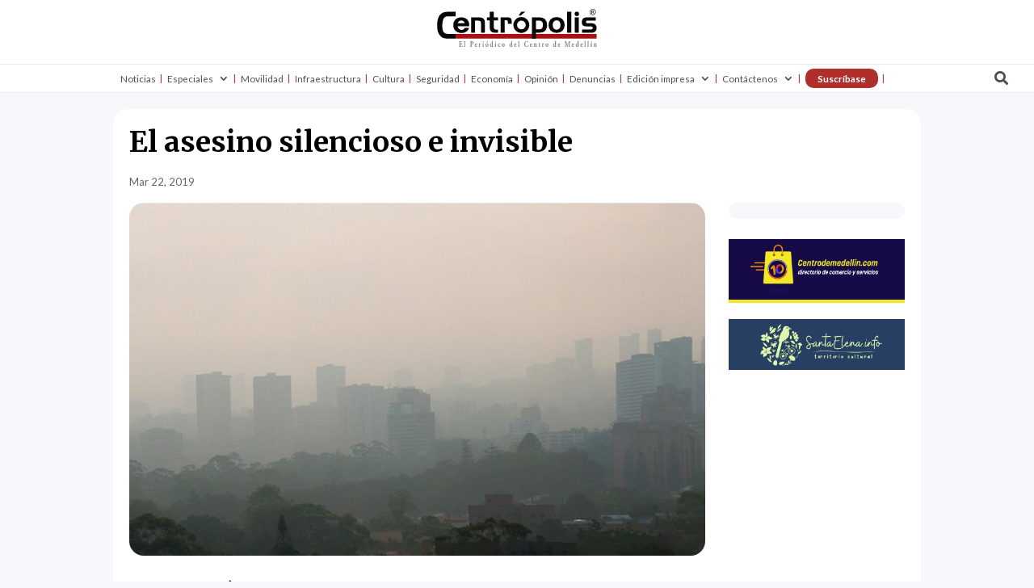

--- FILE ---
content_type: image/svg+xml
request_url: https://www.centropolismedellin.com/wp-content/uploads/2018/08/logo-centropolis-1.svg
body_size: 5153
content:
<svg xmlns="http://www.w3.org/2000/svg" viewBox="0 0 714.5 174"><defs><style>.b114cc11-dcb5-4832-8a25-cd271c6f2d4e{fill:#a71314;}.e22e25a9-e3a8-45a4-947d-0d79ef9b51bf{fill:#878786;}.a0da5788-6333-4ac5-b5f0-a10b69c0e9cb,.e22e25a9-e3a8-45a4-947d-0d79ef9b51bf{fill-rule:evenodd;}.a0da5788-6333-4ac5-b5f0-a10b69c0e9cb,.a6af25b6-cfdb-474d-a263-34b8a8bd1235{fill:#090609;}</style></defs><title>Mesa de trabajo 1</title><g id="bae12c49-445a-4ae1-9bf9-920f081fadb5" data-name="Capa 2"><rect class="b114cc11-dcb5-4832-8a25-cd271c6f2d4e" x="85.82" y="112.94" width="623.41" height="20.44"/><path class="e22e25a9-e3a8-45a4-947d-0d79ef9b51bf" d="M106.86,148.29c0-1.35,0-1.43,1-1.43h2.3a3.33,3.33,0,0,1,2.82,1.14,9.67,9.67,0,0,1,1.09,2.88.66.66,0,0,0,1.07-.15c-.15-2.44-.35-5.07-.38-5.66a36.25,36.25,0,0,1-3.86.12h-6.09c-1.38,0-2.79,0-4.15-.11a1.13,1.13,0,0,0,0,1.29l.72.18c1.29.33,1.46.54,1.46,3.86V164c0,3.35-.17,3.57-1.46,3.83l-1.36.25a1.34,1.34,0,0,0,0,1.29c2.16-.07,3.57-.11,5-.11h3.74c2.36,0,5.12,0,6.65.11a25.53,25.53,0,0,0,1.21-5.84.62.62,0,0,0-1.07-.18c-1.58,4.12-2.56,4.23-5.07,4.23-2.09,0-2.64-.29-3-.95a8.26,8.26,0,0,1-.45-3.46v-4.35c0-1.1,0-1.13.8-1.13h2c1.49,0,1.83.29,2.12,2l.14.92a.71.71,0,0,0,1.07,0c0-1.17-.07-2.48-.07-3.87s0-2.7.07-3.87c-.14-.33-.86-.33-1.07,0l-.14.92c-.29,1.75-.63,2-2.12,2h-2c-.77,0-.8-.07-.8-1.09ZM124,165.05c0,2.55-.11,2.88-1.07,3l-.54.08a1.19,1.19,0,0,0,0,1.27c1-.07,2.21-.11,3.45-.11s2.5,0,3.45.11a1.19,1.19,0,0,0,0-1.27l-.49-.08c-1-.14-1.12-.44-1.12-3V148.76c0-2.3,0-3.83.09-5.33a.58.58,0,0,0-.49-.25,24.93,24.93,0,0,1-4.41,2,1.08,1.08,0,0,0,0,1.1l.49.36c.58.44.58.84.58,2.3Zm27.81-1c0,3.4-.18,3.65-1.47,4l-.81.18c-.31.18-.25,1,.06,1.25,1.56-.08,2.94-.1,4.32-.1s2.79,0,4.4.1a.93.93,0,0,0,0-1.25l-.92-.18c-1.3-.26-1.47-.55-1.47-4v-15.4c0-1.46.06-1.86,1.12-1.86,2.59,0,3.69,2.92,3.69,5.62s-.49,4.86-2.88,5.81a.83.83,0,0,0,.09,1,6.78,6.78,0,0,0,.92,0c1.52,0,6.27-.88,6.27-6.87,0-3.54-1.75-5.47-3.51-6.31a12,12,0,0,0-5.27-1c-2.5,0-4.75.15-6.64.33a1,1,0,0,0-.06,1.24l.89.15c1.21.18,1.27.62,1.27,4.3Zm28.42-3.38c.89,0,1-.51,1-1.21,0-2.81-1.61-5.25-4.6-5.25-3.6,0-6.22,3.57-6.22,8.18,0,4,2.1,7.44,6,7.44,1.72,0,3.85-1,5-4.16,0-.62-.43-.91-.75-.84a2.74,2.74,0,0,1-2.67,1.9c-2.68,0-4.06-2.66-4.06-5.4,0-.59.06-.66.72-.66ZM175.51,159c-.93,0-1.33,0-1.33-.55,0-1.16,1-2.62,2.24-2.62,1,0,1.53.8,1.53,2a1.24,1.24,0,0,1-.2.83,1.89,1.89,0,0,1-1.18.33Zm13.91,6c0,2.55-.11,2.88-1.06,3l-.55.07a1.22,1.22,0,0,0,0,1.29c.95-.08,2.21-.1,3.39-.1,1.36,0,2.51,0,3.89.1a1.22,1.22,0,0,0,0-1.29l-.92-.11c-.95-.11-1.07-.4-1.07-3v-5.55c0-1.38.15-2.18.55-2.18.17,0,.43,0,1.09.73a1.52,1.52,0,0,0,1.12.65c.93,0,1.85-.69,1.85-2.37,0-1.39-.81-2.15-1.59-2.15-1.2,0-2,1.2-2.82,1.82-.23-.07-.28-.18-.28-.44s0-.84.11-1.57a.57.57,0,0,0-.52-.33,17.48,17.48,0,0,1-4.2,2.2,1.07,1.07,0,0,0,0,1.09l.4.33c.55.44.55.88.55,2.33Zm19.85-6.71c0-1.64,0-3.25.08-4.35a.57.57,0,0,0-.52-.33,19.22,19.22,0,0,1-4.26,2.12,1.08,1.08,0,0,0,0,1.1l.41.33c.54.44.54.87.54,2.33v5.52c0,2.55-.11,2.88-1.06,3l-.55.08a1.19,1.19,0,0,0,0,1.27c.95-.07,2.16-.11,3.45-.11s2.45,0,3.46.11a1.19,1.19,0,0,0,0-1.27l-.55-.08c-1-.11-1.06-.44-1.06-3ZM207.48,146a2.4,2.4,0,0,0-2.16,2.67c0,1.49.75,2.59,2,2.59,1.09,0,2.15-.92,2.15-2.67C209.49,147.08,208.69,146,207.48,146Zm16.62,23.84c3.54,0,6.62-2.52,6.62-7.85,0-5.14-3.05-7.77-6.45-7.77s-6.64,2.88-6.61,8.1C217.68,167.31,220.68,169.79,224.1,169.79Zm0-13.94c1.64,0,2.45,3.06,2.48,6.6,0,3.29-.52,5.67-2.16,5.67s-2.62-2.82-2.62-6.65S222.84,155.85,224.1,155.85Zm-1.46-3.65c.05.43.31.65.71.58l4.06-5.08a2.4,2.4,0,0,0,.64-1.35,2,2,0,0,0-.78-1.31,1.73,1.73,0,0,0-1.12-.59c-.29,0-.58.26-.9,1.1Zm27.81-3.44c0-2.3,0-3.83.09-5.33a.55.55,0,0,0-.49-.25,24,24,0,0,1-4.41,2,1,1,0,0,0,0,1.1l.49.36c.58.44.58.84.58,2.3v4.67a.79.79,0,0,1-.29.7,6.25,6.25,0,0,0-1.64-.18c-3.8,0-6.85,3.28-6.85,8.43,0,4,2.22,7.19,5.5,7.19a5.54,5.54,0,0,0,3.11-1.57c.11-.1.23,0,.26.3l-.09,1.13a.6.6,0,0,0,.49.51,17.29,17.29,0,0,1,5.18-1.31,1.48,1.48,0,0,0,0-1.58,2.5,2.5,0,0,1-1.24.3c-.54,0-.66-.84-.66-4.27Zm-3.74,16.76c0,.66,0,1.13-.35,1.39a1.9,1.9,0,0,1-1.18.44c-2.36,0-3.22-3.32-3.22-5.74,0-3.83,1.44-5.76,2.91-5.76a2,2,0,0,1,1.64,1.35,3.34,3.34,0,0,1,.2,1.24Zm17.37-7.19c0-1.64,0-3.25.08-4.35a.55.55,0,0,0-.51-.33,19.67,19.67,0,0,1-4.26,2.12,1.08,1.08,0,0,0,0,1.1l.4.33c.55.44.55.87.55,2.33v5.52c0,2.55-.12,2.88-1.07,3l-.55.08a1.21,1.21,0,0,0,0,1.27c.94-.07,2.15-.11,3.45-.11s2.44,0,3.45.11a1.19,1.19,0,0,0,0-1.27l-.55-.08c-.95-.11-1.06-.44-1.06-3ZM262.29,146c-1.15,0-2.15,1.06-2.15,2.67s.74,2.59,2,2.59c1.09,0,2.16-.92,2.16-2.67C264.31,147.08,263.5,146,262.29,146Zm17.37,8.22c-3.88,0-7.19,3.06-7.19,8.25,0,4.31,2.47,7.37,6.1,7.37a5.53,5.53,0,0,0,5.09-3.9.72.72,0,0,0-.74-.81,2.65,2.65,0,0,1-2.57,1.79c-2.64,0-4.11-2.92-4.11-5.8,0-2.52,1-5.22,2.88-5.22,1,0,2.15,1.27,3,2.73a.65.65,0,0,0,.46.19c.35,0,.75-1,.75-2.08a2.49,2.49,0,0,0-.61-1.9A7.9,7.9,0,0,0,279.66,154.17Zm16.65,15.62c3.54,0,6.62-2.52,6.62-7.85,0-5.14-3.05-7.77-6.45-7.77s-6.64,2.88-6.61,8.1C289.89,167.31,292.89,169.79,296.31,169.79Zm0-13.94c1.64,0,2.45,3.06,2.48,6.6,0,3.29-.52,5.67-2.16,5.67S294,165.3,294,161.47,295.05,155.85,296.31,155.85ZM336,148.76c0-2.3,0-3.83.08-5.33a.53.53,0,0,0-.49-.25,23.92,23.92,0,0,1-4.4,2,1,1,0,0,0,0,1.1l.49.36c.58.44.58.84.58,2.3v4.67a.79.79,0,0,1-.29.7,6.25,6.25,0,0,0-1.64-.18c-3.8,0-6.85,3.28-6.85,8.43,0,4,2.22,7.19,5.5,7.19a5.49,5.49,0,0,0,3.1-1.57c.12-.1.23,0,.26.3l-.08,1.13a.58.58,0,0,0,.49.51,17.18,17.18,0,0,1,5.18-1.31,1.52,1.52,0,0,0,0-1.58,2.5,2.5,0,0,1-1.24.3c-.55,0-.66-.84-.66-4.27Zm-3.74,16.76c0,.66,0,1.13-.35,1.39a1.92,1.92,0,0,1-1.18.44c-2.36,0-3.22-3.32-3.22-5.74,0-3.83,1.44-5.76,2.9-5.76A2,2,0,0,1,332,157.2a3.12,3.12,0,0,1,.21,1.24Zm21.91-4.89c.89,0,1-.51,1-1.21,0-2.81-1.61-5.25-4.61-5.25-3.59,0-6.21,3.57-6.21,8.18,0,4,2.1,7.44,6,7.44,1.73,0,3.86-1,5-4.16,0-.62-.43-.91-.75-.84a2.74,2.74,0,0,1-2.67,1.9c-2.68,0-4.06-2.66-4.06-5.4,0-.59.05-.66.72-.66ZM349.43,159c-.92,0-1.32,0-1.32-.55,0-1.16,1-2.62,2.24-2.62,1,0,1.53.8,1.53,2a1.24,1.24,0,0,1-.2.83,1.89,1.89,0,0,1-1.18.33Zm13.69,6c0,2.55-.12,2.88-1.07,3l-.54.08a1.19,1.19,0,0,0,0,1.27c1-.07,2.21-.11,3.45-.11s2.5,0,3.45.11a1.19,1.19,0,0,0,0-1.27L368,168c-1-.14-1.12-.44-1.12-3V148.76c0-2.3,0-3.83.09-5.33a.59.59,0,0,0-.5-.25,24.54,24.54,0,0,1-4.4,2,1.08,1.08,0,0,0,0,1.1l.49.36c.58.44.58.84.58,2.3Zm37.13-20.45a11,11,0,0,0-8,3.25,13.52,13.52,0,0,0-3.49,9.68c0,4.52,1.59,7.55,3.66,9.56a11.18,11.18,0,0,0,7.74,2.78,17.56,17.56,0,0,0,5.84-1.35,20.21,20.21,0,0,0,1.1-5.74.72.72,0,0,0-1.1-.25c-.78,2.48-2.39,5.66-5.87,5.66s-6.76-3.91-6.76-11.17,3.42-10.74,6.62-10.74c2.79,0,4.63,1.83,5.41,5.22.2.33,1,.18,1.09-.26-.26-2.11-.35-5-.35-5.69A28.31,28.31,0,0,0,400.25,144.6Zm23.35,16c.89,0,1-.51,1-1.21,0-2.81-1.61-5.25-4.61-5.25-3.59,0-6.21,3.57-6.21,8.18,0,4,2.1,7.44,6,7.44,1.73,0,3.86-1,5-4.16,0-.62-.43-.91-.75-.84a2.75,2.75,0,0,1-2.67,1.9c-2.68,0-4.06-2.66-4.06-5.4,0-.59.06-.66.72-.66ZM418.91,159c-.92,0-1.32,0-1.32-.55,0-1.16,1-2.62,2.24-2.62,1,0,1.53.8,1.53,2a1.24,1.24,0,0,1-.2.83A1.89,1.89,0,0,1,420,159Zm13.92,6c0,2.55-.12,2.85-1.15,3l-.46.08a1.19,1.19,0,0,0,0,1.27c1-.07,2.18-.11,3.39-.11,1.38,0,2.3,0,3.2.11a1.21,1.21,0,0,0,0-1.27l-.46-.08c-.72-.11-.83-.44-.83-2.44v-6.54a2.58,2.58,0,0,1,.23-1.35,1.88,1.88,0,0,1,1.61-.88c1.44,0,2,1.17,2,2.59v6.18c0,2-.11,2.26-.77,2.4l-.52.12a1.19,1.19,0,0,0,0,1.27c.83-.07,2-.11,3.11-.11,1.38,0,2.59,0,3.48.11a1.19,1.19,0,0,0,0-1.27l-.46-.08c-1-.14-1.15-.44-1.15-3v-6.28c0-2.52-1.21-4.6-3.6-4.6a6.17,6.17,0,0,0-3.31,1.46,2.11,2.11,0,0,1-.55.29c-.08,0-.14-.07-.14-.29s.09-1.13.09-1.65a.58.58,0,0,0-.52-.33,19,19,0,0,1-4.26,2.12,1.08,1.08,0,0,0,0,1.1l.4.33c.55.44.55.87.55,2.33Zm27.78-8.4a1.86,1.86,0,0,0,.38-1.28.93.93,0,0,0-.23-.69H458.2c-.52,0-.55,0-.55-.73v-2.74a.66.66,0,0,0-.86-.18,10.89,10.89,0,0,1-2.13,2.84,10.46,10.46,0,0,1-2.39,1.65.88.88,0,0,0,.17,1.13h.89c.52,0,.55.07.55.84v8.14c0,2.41.83,4.16,3.22,4.16a5.35,5.35,0,0,0,4.15-2.11.88.88,0,0,0-.41-1,2,2,0,0,1-1.2.54c-2,0-2-2.26-2-4.3v-5.48c0-.8,0-.84.4-.84ZM468.8,165c0,2.55-.11,2.88-1.06,3l-.55.07a1.22,1.22,0,0,0,0,1.29c.95-.08,2.22-.1,3.4-.1,1.35,0,2.5,0,3.88.1a1.22,1.22,0,0,0,0-1.29l-.92-.11c-.95-.11-1.07-.4-1.07-3v-5.55c0-1.38.15-2.18.55-2.18.17,0,.43,0,1.09.73a1.52,1.52,0,0,0,1.13.65c.92,0,1.84-.69,1.84-2.37,0-1.39-.81-2.15-1.58-2.15-1.21,0-2.05,1.2-2.83,1.82-.22-.07-.28-.18-.28-.44s.06-.84.11-1.57a.55.55,0,0,0-.51-.33,17.56,17.56,0,0,1-4.21,2.2,1.07,1.07,0,0,0,0,1.09l.41.33c.54.44.54.88.54,2.33Zm20.86,4.75c3.53,0,6.61-2.52,6.61-7.85,0-5.14-3-7.77-6.44-7.77s-6.65,2.88-6.62,8.1C483.24,167.31,486.23,169.79,489.66,169.79Zm0-13.94c1.64,0,2.44,3.06,2.47,6.6,0,3.29-.52,5.67-2.16,5.67s-2.62-2.82-2.62-6.65S488.39,155.85,489.66,155.85Zm39.63-7.09c0-2.3,0-3.83.09-5.33a.55.55,0,0,0-.49-.25,24,24,0,0,1-4.41,2,1,1,0,0,0,0,1.1l.49.36c.58.44.58.84.58,2.3v4.67a.79.79,0,0,1-.29.7,6.25,6.25,0,0,0-1.64-.18c-3.8,0-6.85,3.28-6.85,8.43,0,4,2.22,7.19,5.5,7.19a5.49,5.49,0,0,0,3.1-1.57c.12-.1.24,0,.27.3l-.09,1.13a.6.6,0,0,0,.49.51,17.18,17.18,0,0,1,5.18-1.31,1.48,1.48,0,0,0,0-1.58,2.5,2.5,0,0,1-1.24.3c-.55,0-.66-.84-.66-4.27Zm-3.74,16.76c0,.66,0,1.13-.35,1.39a1.9,1.9,0,0,1-1.18.44c-2.36,0-3.22-3.32-3.22-5.74,0-3.83,1.44-5.76,2.91-5.76a2,2,0,0,1,1.64,1.35,3.34,3.34,0,0,1,.2,1.24Zm21.91-4.89c.9,0,1-.51,1-1.21,0-2.81-1.61-5.25-4.6-5.25-3.6,0-6.22,3.57-6.22,8.18,0,4,2.1,7.44,6,7.44,1.72,0,3.85-1,5-4.16,0-.62-.43-.91-.75-.84a2.74,2.74,0,0,1-2.67,1.9c-2.68,0-4.06-2.66-4.06-5.4,0-.59.06-.66.72-.66ZM542.77,159c-.92,0-1.32,0-1.32-.55,0-1.16,1-2.62,2.24-2.62,1,0,1.53.8,1.53,2a1.24,1.24,0,0,1-.2.83,1.89,1.89,0,0,1-1.18.33Zm26.4-12.51c1.15.26,1.78.8,1.78,2.88s-.05,4.93-.17,7.38c-.17,3.46-.26,6.64-.4,8.43-.17,2.26-.35,2.48-1.81,2.8l-.52.12c-.26.18-.26,1.13.11,1.27,1.15-.07,2.25-.11,3.17-.11,1.09,0,2.33,0,3.4.11a1.25,1.25,0,0,0,0-1.27l-1.12-.22c-1.15-.22-1.33-.73-1.33-2.55,0-2.2,0-5.85.06-8.22,0-1.9.06-3.51.18-5.87h0c1.61,4.74,5.16,13.79,6.28,18.31a1.22,1.22,0,0,0,.74.22.78.78,0,0,0,.58-.25c1.9-6.17,4.2-12.26,6.33-18.1h.06v4.16l.06,9.49c0,2.22,0,2.66-1.33,2.88l-.86.15a1,1,0,0,0,.09,1.27c1.38-.07,3-.11,4.26-.11s2.64,0,4,.11c.28-.14.28-1,.05-1.27l-.92-.15c-1.12-.18-1.23-1.06-1.29-2.73-.17-4.6-.23-8.55-.23-16.06,0-1.94.57-2.38,1.75-2.63l.84-.18c.23-.37.23-1.07-.09-1.29-1,.07-2.36.1-3.31.1a20,20,0,0,1-2.85-.1,53,53,0,0,1-2.73,8.84l-1.47,4c-.78,2.16-1.23,3.29-1.61,4.17-.4-.92-1.44-3.22-1.7-3.95l-1.9-5.14c-1.26-3.43-2.27-5.66-2.27-7.93a24.87,24.87,0,0,1-2.82.1c-1.41,0-2.65,0-3.63-.1-.31.11-.31,1-.08,1.29Zm40,14.12c.89,0,1-.51,1-1.21,0-2.81-1.62-5.25-4.61-5.25-3.6,0-6.22,3.57-6.22,8.18,0,4,2.11,7.44,6,7.44,1.73,0,3.86-1,5-4.16,0-.62-.43-.91-.75-.84a2.75,2.75,0,0,1-2.68,1.9c-2.67,0-4.06-2.66-4.06-5.4,0-.59.06-.66.72-.66ZM604.44,159c-.92,0-1.32,0-1.32-.55,0-1.16,1-2.62,2.24-2.62,1,0,1.52.8,1.52,2,0,.36,0,.72-.2.83a1.86,1.86,0,0,1-1.18.33Zm24.91-10.26c0-2.3,0-3.83.08-5.33a.53.53,0,0,0-.49-.25,23.92,23.92,0,0,1-4.4,2,1,1,0,0,0,0,1.1l.49.36c.58.44.58.84.58,2.3v4.67a.79.79,0,0,1-.29.7,6.25,6.25,0,0,0-1.64-.18c-3.8,0-6.85,3.28-6.85,8.43,0,4,2.21,7.19,5.49,7.19a5.48,5.48,0,0,0,3.11-1.57c.12-.1.23,0,.26.3l-.08,1.13a.59.59,0,0,0,.49.51,17.17,17.17,0,0,1,5.17-1.31,1.5,1.5,0,0,0,0-1.58,2.5,2.5,0,0,1-1.24.3c-.55,0-.66-.84-.66-4.27Zm-3.74,16.76c0,.66,0,1.13-.35,1.39a1.92,1.92,0,0,1-1.18.44c-2.36,0-3.22-3.32-3.22-5.74,0-3.83,1.44-5.76,2.9-5.76a2,2,0,0,1,1.64,1.35,3.12,3.12,0,0,1,.21,1.24Zm21.91-4.89c.89,0,1-.51,1-1.21,0-2.81-1.61-5.25-4.61-5.25-3.59,0-6.21,3.57-6.21,8.18,0,4,2.1,7.44,6,7.44,1.73,0,3.86-1,5-4.16,0-.62-.43-.91-.75-.84a2.75,2.75,0,0,1-2.67,1.9c-2.68,0-4.06-2.66-4.06-5.4,0-.59.06-.66.72-.66ZM642.83,159c-.92,0-1.32,0-1.32-.55,0-1.16,1-2.62,2.24-2.62,1,0,1.53.8,1.53,2a1.24,1.24,0,0,1-.2.83,1.89,1.89,0,0,1-1.18.33Zm13.69,6c0,2.55-.12,2.88-1.07,3l-.54.08a1.21,1.21,0,0,0,0,1.27c1-.07,2.22-.11,3.46-.11s2.5,0,3.45.11a1.19,1.19,0,0,0,0-1.27l-.49-.08c-1-.14-1.12-.44-1.12-3V148.76c0-2.3,0-3.83.08-5.33a.56.56,0,0,0-.48-.25,24.93,24.93,0,0,1-4.41,2,1.08,1.08,0,0,0,0,1.1l.49.36c.58.44.58.84.58,2.3Zm13.42,0c0,2.55-.11,2.88-1.06,3l-.55.08a1.19,1.19,0,0,0,0,1.27c1-.07,2.22-.11,3.45-.11s2.51,0,3.46.11a1.19,1.19,0,0,0,0-1.27l-.49-.08c-1-.14-1.13-.44-1.13-3V148.76c0-2.3,0-3.83.09-5.33a.56.56,0,0,0-.49-.25,24.87,24.87,0,0,1-4.4,2,1.08,1.08,0,0,0,0,1.1l.49.36c.57.44.57.84.57,2.3Zm17.4-6.72c0-1.64,0-3.25.09-4.35a.58.58,0,0,0-.52-.33,19.44,19.44,0,0,1-4.26,2.12,1.08,1.08,0,0,0,0,1.1l.4.33c.55.44.55.87.55,2.33v5.52c0,2.55-.12,2.88-1.06,3l-.55.08a1.19,1.19,0,0,0,0,1.27c1-.07,2.16-.11,3.45-.11s2.45,0,3.45.11a1.19,1.19,0,0,0,0-1.27l-.54-.08c-.95-.11-1.07-.44-1.07-3ZM684,152.12c0,.44.31.66.71.59l4.06-5.08a2.43,2.43,0,0,0,.64-1.35,2,2,0,0,0-.78-1.31,1.73,1.73,0,0,0-1.12-.59c-.29,0-.58.26-.9,1.1Zm13.31,12.93c0,2.55-.12,2.85-1.15,3l-.46.08a1.19,1.19,0,0,0,0,1.27c1-.07,2.18-.11,3.39-.11,1.38,0,2.3,0,3.2.11a1.21,1.21,0,0,0,0-1.27l-.46-.08c-.72-.11-.83-.44-.83-2.44v-6.54a2.58,2.58,0,0,1,.23-1.35,1.89,1.89,0,0,1,1.61-.88c1.44,0,2,1.17,2,2.59v6.18c0,2-.11,2.26-.77,2.4l-.52.12a1.19,1.19,0,0,0,0,1.27c.83-.07,2-.11,3.11-.11,1.38,0,2.59,0,3.48.11a1.19,1.19,0,0,0,0-1.27l-.46-.08c-1-.14-1.15-.44-1.15-3v-6.28c0-2.52-1.21-4.6-3.6-4.6a6.13,6.13,0,0,0-3.31,1.46,2.11,2.11,0,0,1-.55.29c-.08,0-.14-.07-.14-.29s.09-1.13.09-1.65a.58.58,0,0,0-.52-.33,19,19,0,0,1-4.26,2.12,1.08,1.08,0,0,0,0,1.1l.4.33c.55.44.55.87.55,2.33Z"/><path class="a0da5788-6333-4ac5-b5f0-a10b69c0e9cb" d="M51.45,36.08q-13,0-18.73,9.73T27,77.81Q27,97.15,32.49,105t19,7.91H85.82v20.44H50.43Q38.71,133.38,32,131a35.41,35.41,0,0,1-12.58-8A44.4,44.4,0,0,1,7.94,104.35C5.4,96.64,4.13,87.46,4.13,76.75q0-31.15,11.44-45.95T51,16H85.82V36.08Zm102.66,4.24H187.5q15.1,0,21.59,5.69T215.56,65v42.56H197.84V67.12c0-5-.78-8.27-2.33-9.78s-4.7-2.23-9.39-2.23H171.84v52.4H154.11Zm70.43,0H237V16h17.72V40.32H273.5V53.71H254.76V80.86c0,5,.85,8.44,2.55,10.37s4.67,2.89,8.9,2.89h7.29v13.39H257.31q-9.83,0-15.05-5.44T237,86.47V53.71h-12.5Zm60.47,0h29.81q10.49,0,14.68,3.76c2.81,2.51,4.21,6.91,4.21,13.17V68.5h-17V59.83c0-2.64-.46-4.4-1.4-5.29S312.29,53.2,309,53.2h-6.23v54.31H285Zm91.25-24.73h18.36l-21.16,17h-9Zm65,39.27V93.1h10.84c7.2,0,12.28-1.51,15.28-4.55s4.48-8,4.48-15.1q0-10.2-4.12-14.39t-14.26-4.2ZM423.51,40.32h34.17q15.45,0,24.12,9.1t8.64,25.34A39.13,39.13,0,0,1,488.64,87a32.49,32.49,0,0,1-5.48,10.2,24.91,24.91,0,0,1-10.46,7.93q-6.12,2.39-16.19,2.4H441.23v25.87H423.51Zm173.6,67.19H578.62V16h18.49Zm33.81,0H612.3V40.32h18.62Zm14.3-14h37.39c3.32,0,5.74-.51,7.25-1.56a5.63,5.63,0,0,0,2.27-5,5.62,5.62,0,0,0-2.29-5c-1.55-1.07-4-1.6-7.23-1.6H667.27q-13.6,0-18.4-4.16c-3.21-2.78-4.8-7.74-4.8-14.83s1.93-12.54,5.78-15.94,9.84-5.1,17.93-5.1H705.9v14H674.56q-7.65,0-10,1.34c-1.52.9-2.29,2.47-2.29,4.74a5.25,5.25,0,0,0,2,4.57c1.36,1,3.48,1.47,6.39,1.47h16.07q11,0,16.78,5.14t5.78,14.85q0,9.35-5.12,15.19A16.75,16.75,0,0,1,691,107.51H645.22ZM376.4,39.17c-19.48,0-35.27,15.56-35.27,34.75s15.79,34.74,35.27,34.74,35.27-15.56,35.27-34.74S395.88,39.17,376.4,39.17Zm0,15.5A19.25,19.25,0,1,0,396,73.92,19.39,19.39,0,0,0,376.4,54.67ZM621.66,15.54a9.73,9.73,0,1,1-9.59,9.72A9.66,9.66,0,0,1,621.66,15.54ZM515.4,73.94c0,6.39,1.48,11.39,4.48,15s7.16,5.35,12.52,5.35,9.47-1.79,12.49-5.35,4.55-8.57,4.55-15-1.51-11.35-4.51-14.9-7.2-5.33-12.53-5.33-9.48,1.78-12.5,5.35S515.4,67.6,515.4,73.94Zm52.65,0q0,15.81-9.63,25.24t-25.92,9.44q-16.29,0-26-9.46T496.78,74q0-15.81,9.71-25.31t26-9.5q16.2,0,25.88,9.5T568.05,74Z"/><path class="a6af25b6-cfdb-474d-a263-34b8a8bd1235" d="M144.7,86.87a27.61,27.61,0,0,1-4.4,9.42,28.08,28.08,0,0,1-7.23,6.9,33,33,0,0,1-9.57,4.23,43.58,43.58,0,0,1-11.4,1.43,45.4,45.4,0,0,1-14.9-2.32,32.59,32.59,0,0,1-11.55-6.72,29.83,29.83,0,0,1-7.47-10.76,37.06,37.06,0,0,1-2.65-14.41A37.56,37.56,0,0,1,78.1,60.4a30.43,30.43,0,0,1,7.23-10.75,31.72,31.72,0,0,1,11.13-6.8,41.56,41.56,0,0,1,14.32-2.35,43.15,43.15,0,0,1,14.59,2.32,31,31,0,0,1,11.08,6.69,29.37,29.37,0,0,1,7.08,10.72A39.26,39.26,0,0,1,146,74.64v5.12H94.83q1.4,7.72,6,11.58a17.84,17.84,0,0,0,15.48,3.31,15.58,15.58,0,0,0,4-1.6,13,13,0,0,0,3.19-2.6,9.38,9.38,0,0,0,2-3.58Zm-18.44-20.7a16.7,16.7,0,0,0-5.84-9,15.72,15.72,0,0,0-9.64-3,16,16,0,0,0-9.65,3,16.52,16.52,0,0,0-5.91,9Z"/><path class="a6af25b6-cfdb-474d-a263-34b8a8bd1235" d="M692.54,3.85a12.68,12.68,0,0,1,3.49.48,13.51,13.51,0,0,1,5.88,3.49A13.81,13.81,0,0,1,704,10.53a13.3,13.3,0,0,1,1.37,3.19,12.94,12.94,0,0,1,.48,3.52,13.43,13.43,0,0,1-.47,3.54,13.5,13.5,0,0,1-6.14,8,13.13,13.13,0,0,1-3.19,1.37,13.26,13.26,0,0,1-7.07,0,13.48,13.48,0,0,1-3.19-1.35,13.05,13.05,0,0,1-2.72-2.09A13.57,13.57,0,0,1,681,24a13.86,13.86,0,0,1-1.37-3.21,13.44,13.44,0,0,1,0-7.12,13.79,13.79,0,0,1,1.37-3.2,13.9,13.9,0,0,1,4.84-4.8,13.16,13.16,0,0,1,6.73-1.84Zm0,24.6a10.51,10.51,0,0,0,2.92-.41,10.91,10.91,0,0,0,2.65-1.13,11.35,11.35,0,0,0,5.17-6.7,10.91,10.91,0,0,0,.4-3,10.48,10.48,0,0,0-.4-2.91,11.45,11.45,0,0,0-1.13-2.66,11.69,11.69,0,0,0-1.74-2.27,11.34,11.34,0,0,0-2.26-1.76,10.84,10.84,0,0,0-2.66-1.14,10.85,10.85,0,0,0-5.91,0,11.42,11.42,0,0,0-4.94,2.89,11,11,0,0,0-1.76,2.26,11.45,11.45,0,0,0-1.13,2.66,10.58,10.58,0,0,0-.4,2.93,10.81,10.81,0,0,0,.88,4.35,11.36,11.36,0,0,0,6,6A10.73,10.73,0,0,0,692.52,28.45Zm6-3.78h-2.64l-1.12-3.16a4.46,4.46,0,0,0-1.43-2.11,3.79,3.79,0,0,0-2.39-.7h-1.83v6H686.8V10.29h5.42c3.8,0,5.69,1.32,5.69,4s-1.24,3.9-3.74,4.07A4.48,4.48,0,0,1,697,21.08Zm-9.41-8H692c2.3,0,3.45-.76,3.45-2.27s-1.17-2.2-3.52-2.2h-2.84Z"/></g></svg>